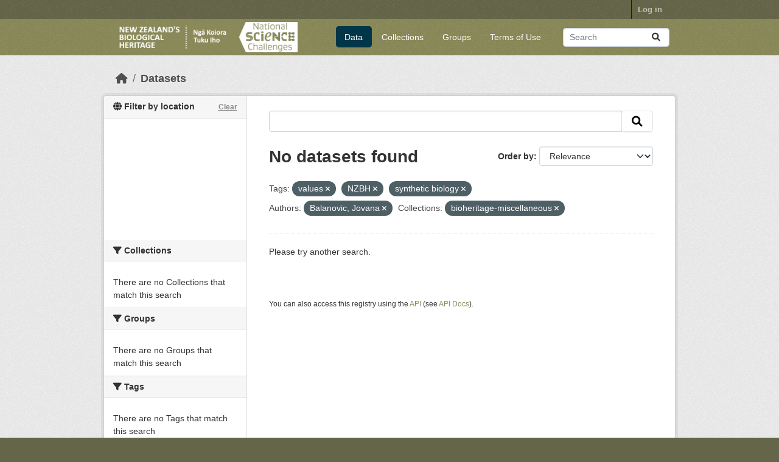

--- FILE ---
content_type: text/html; charset=utf-8
request_url: https://data.bioheritage.nz/dataset?tags=values&vocab_author=Balanovic%2C+Jovana&organization=bioheritage-miscellaneous&tags=NZBH&tags=synthetic+biology
body_size: 15435
content:
<!DOCTYPE html>
<!--[if IE 9]> <html lang="en_NZ" class="ie9"> <![endif]-->
<!--[if gt IE 8]><!--> <html lang="en_NZ"  > <!--<![endif]-->
  <head>
    <meta charset="utf-8" />
      <meta name="csrf_field_name" content="_csrf_token" />
      <meta name="_csrf_token" content="ImJhYjRjMDdlYjU3MTM3NjVlOTIzMTI5YmQ3MzJkMTg2OThiZDFkYzUi.aW31NQ.lRyGDtkAgtkjdyKkkJ7FIyMKJ-c" />

      <meta name="generator" content="ckan 2.10.4" />
      <meta name="viewport" content="width=device-width, initial-scale=1.0">
    <title>Dataset - New Zealand&#39;s Biological Heritage Data Repository</title>

    
    
    <link rel="shortcut icon" href="/base/images/ckan.ico" />
    
    
        <link rel="alternate" type="text/n3" href="https://data.bioheritage.nz/catalog.n3"/>
        <link rel="alternate" type="text/turtle" href="https://data.bioheritage.nz/catalog.ttl"/>
        <link rel="alternate" type="application/rdf+xml" href="https://data.bioheritage.nz/catalog.xml"/>
        <link rel="alternate" type="application/ld+json" href="https://data.bioheritage.nz/catalog.jsonld"/>
    

  
    
  
    
      
      
      
    
    

  

    
    

  


    
      
      
    

    
    <link href="/webassets/base/1c87a999_main.css" rel="stylesheet"/>
<link href="/webassets/ckanext-harvest/c95a0af2_harvest_css.css" rel="stylesheet"/>
<link href="/webassets/nzbh/95628cc9_nzbh.css" rel="stylesheet"/>
<link href="/webassets/ckanext-geoview/f197a782_geo-resource-styles.css" rel="stylesheet"/>
<link href="/webassets/ckanext-activity/6ac15be0_activity.css" rel="stylesheet"/>
    
  </head>

  
  <body data-site-root="https://data.bioheritage.nz/" data-locale-root="https://data.bioheritage.nz/" >

    
    <div class="visually-hidden-focusable"><a href="#content">Skip to main content</a></div>
  

  
    

 
<div class="account-masthead">
  <div class="container">
     
    <nav class="account not-authed" aria-label="Account">
      <ul class="list-unstyled">
        
        <li><a href="/user/login">Log in</a></li>
         
      </ul>
    </nav>
     
  </div>
</div>

<header class="masthead">
  <div class="container">
      
    <nav class="navbar navbar-expand-lg navbar-light">
      <hgroup class="header-image navbar-left">

      
      
      <a class="logo" href="/">
        <img src="/site_logo.png" alt="New Zealand&#39;s Biological Heritage Data Repository"
          title="New Zealand&#39;s Biological Heritage Data Repository" />
      </a>
      
      

       </hgroup>
      <button class="navbar-toggler" type="button" data-bs-toggle="collapse" data-bs-target="#main-navigation-toggle"
        aria-controls="main-navigation-toggle" aria-expanded="false" aria-label="Toggle navigation">
        <span class="fa fa-bars text-white"></span>
      </button>

      <div class="main-navbar collapse navbar-collapse" id="main-navigation-toggle">
        <ul class="navbar-nav ms-auto mb-2 mb-lg-0">
          
            
  <li class="active"><a href="/dataset/">Data</a></li><li><a href="/organization/">Collections</a></li><li><a href="/group/">Groups</a></li><li><a href="/terms_of_use">Terms of Use</a></li>

          </ul>

      
      
          <form class="d-flex site-search" action="/dataset/" method="get">
              <label class="d-none" for="field-sitewide-search">Search Datasets...</label>
              <input id="field-sitewide-search" class="form-control me-2"  type="text" name="q" placeholder="Search" aria-label="Search datasets..."/>
              <button class="btn" type="submit" aria-label="Submit"><i class="fa fa-search"></i></button>
          </form>
      
      </div>
    </nav>
  </div>
</header>

  
    <div class="main">
      <div id="content" class="container">
        
          
            <div class="flash-messages">
              
                
              
            </div>
          

          
            <div class="toolbar" role="navigation" aria-label="Breadcrumb">
              
                
                  <ol class="breadcrumb">
                    
<li class="home"><a href="/" aria-label="Home"><i class="fa fa-home"></i><span> Home</span></a></li>
                    
  <li class="active"><a href="/dataset/">Datasets</a></li>

                  </ol>
                
              
            </div>
          

          <div class="row wrapper">
            
            
            

            
              <aside class="secondary col-md-3">
                
                



<section id="dataset-map" class="module module-narrow module-shallow">
    <h2 class="module-heading">
        <i class="fa fa-globe"></i>
        Filter by location
        <a href="/dataset/?tags=values&amp;tags=NZBH&amp;tags=synthetic+biology&amp;vocab_author=Balanovic%2C+Jovana&amp;organization=bioheritage-miscellaneous" class="action">Clear</a>
    </h2>
    
    <div class="dataset-map" data-module="spatial-query" data-default_extent="[[-49.43,160.74], [-32.43,185.91]]" data-module-map_config="{&#34;type&#34;: &#34;custom&#34;, &#34;custom.url&#34;: &#34;https://basemaps.linz.govt.nz/v1/tiles/aerial/EPSG:3857/{z}/{x}/{y}.webp?api=xxx&#34;, &#34;attribution&#34;: &#34;Map tiles by &lt;a href=\&#34;https://www.linz.govt.nz/data/linz-data/linz-basemaps/data-attribution\&#34;&gt;LINZ&lt;/a&gt;, under &lt;a href=\&#34;http://creativecommons.org/licenses/by/4.0\&#34;&gt;CC BY 4.0&lt;/a&gt;.&#34;}">
        <div id="dataset-map-container"></div>
    </div>
</section>





<div class="filters">
  <div>
    
      

    
    
	
	    
		<section class="module module-narrow module-shallow">
		    
			<h2 class="module-heading">
			    <i class="fa fa-filter"></i>
			    Collections
			</h2>
		    
		    
			
			    
				<p class="module-content empty">There are no Collections that match this search</p>
			    
			
		    
		</section>
	    
	
    

    
      

    
    
	
	    
		<section class="module module-narrow module-shallow">
		    
			<h2 class="module-heading">
			    <i class="fa fa-filter"></i>
			    Groups
			</h2>
		    
		    
			
			    
				<p class="module-content empty">There are no Groups that match this search</p>
			    
			
		    
		</section>
	    
	
    

    
      

    
    
	
	    
		<section class="module module-narrow module-shallow">
		    
			<h2 class="module-heading">
			    <i class="fa fa-filter"></i>
			    Tags
			</h2>
		    
		    
			
			    
				<p class="module-content empty">There are no Tags that match this search</p>
			    
			
		    
		</section>
	    
	
    

    
      

    
    
	
	    
		<section class="module module-narrow module-shallow">
		    
			<h2 class="module-heading">
			    <i class="fa fa-filter"></i>
			    Formats
			</h2>
		    
		    
			
			    
				<p class="module-content empty">There are no Formats that match this search</p>
			    
			
		    
		</section>
	    
	
    

    
      

    
    
	
	    
		<section class="module module-narrow module-shallow">
		    
			<h2 class="module-heading">
			    <i class="fa fa-filter"></i>
			    Licenses
			</h2>
		    
		    
			
			    
				<p class="module-content empty">There are no Licenses that match this search</p>
			    
			
		    
		</section>
	    
	
    

    
      

    
    
	
	    
		<section class="module module-narrow module-shallow">
		    
			<h2 class="module-heading">
			    <i class="fa fa-filter"></i>
			    Authors
			</h2>
		    
		    
			
			    
				<p class="module-content empty">There are no Authors that match this search</p>
			    
			
		    
		</section>
	    
	
    

    
  </div>
  <a class="close no-text hide-filters"><i class="fa fa-times"></i><span class="text">close</span></a>
</div>

              </aside>
            

            
              <div class="primary col-md-9 col-xs-12" role="main">
                
                
  <section class="module">
    <div class="module-content">
      
        
      
      
        
        
        







<form id="dataset-search-form" class="search-form" method="get" data-module="select-switch">

  
    <div class="input-group search-input-group">
      <input aria-label=" " id="field-giant-search" type="text" class="form-control input-lg" name="q" value="" autocomplete="off" placeholder=" ">
      
      <span class="input-group-btn">
        <button class="btn btn-default btn-lg" type="submit" value="search" aria-label="Submit">
          <i class="fa fa-search"></i>
        </button>
      </span>
      
    </div>
  

  
    <span>






<input type="hidden" name="tags" value="values" />





<input type="hidden" name="tags" value="NZBH" />





<input type="hidden" name="tags" value="synthetic biology" />





<input type="hidden" name="vocab_author" value="Balanovic, Jovana" />





<input type="hidden" name="organization" value="bioheritage-miscellaneous" />



</span>
  

  
    
      <div class="form-group control-order-by">
        <label for="field-order-by">Order by</label>
        <select id="field-order-by" name="sort" class="form-control form-select">
          
            
              <option value="score desc, metadata_modified desc" selected="selected">Relevance</option>
            
          
            
              <option value="title_string asc">Name Ascending</option>
            
          
            
              <option value="title_string desc">Name Descending</option>
            
          
            
              <option value="metadata_modified desc">Last Modified</option>
            
          
            
              <option value="views_recent desc">Popular</option>
            
          
        </select>
        
        <button class="btn btn-default js-hide" type="submit">Go</button>
        
      </div>
    
  

  
    
      <h1>

  
  
  
  

No datasets found</h1>
    
  

  
    
      <p class="filter-list">
        
          
          <span class="facet">Tags:</span>
          
            <span class="filtered pill">values
              <a href="/dataset/?tags=NZBH&amp;tags=synthetic+biology&amp;vocab_author=Balanovic%2C+Jovana&amp;organization=bioheritage-miscellaneous" class="remove" title="Remove"><i class="fa fa-times"></i></a>
            </span>
          
            <span class="filtered pill">NZBH
              <a href="/dataset/?tags=values&amp;tags=synthetic+biology&amp;vocab_author=Balanovic%2C+Jovana&amp;organization=bioheritage-miscellaneous" class="remove" title="Remove"><i class="fa fa-times"></i></a>
            </span>
          
            <span class="filtered pill">synthetic biology
              <a href="/dataset/?tags=values&amp;tags=NZBH&amp;vocab_author=Balanovic%2C+Jovana&amp;organization=bioheritage-miscellaneous" class="remove" title="Remove"><i class="fa fa-times"></i></a>
            </span>
          
        
          
          <span class="facet">Authors:</span>
          
            <span class="filtered pill">Balanovic, Jovana
              <a href="/dataset/?tags=values&amp;tags=NZBH&amp;tags=synthetic+biology&amp;organization=bioheritage-miscellaneous" class="remove" title="Remove"><i class="fa fa-times"></i></a>
            </span>
          
        
          
          <span class="facet">Collections:</span>
          
            <span class="filtered pill">bioheritage-miscellaneous
              <a href="/dataset/?tags=values&amp;tags=NZBH&amp;tags=synthetic+biology&amp;vocab_author=Balanovic%2C+Jovana" class="remove" title="Remove"><i class="fa fa-times"></i></a>
            </span>
          
        
      </p>
      <a class="show-filters btn btn-default">Filter Results</a>
    
  

</form>


  <p class="extra">Please try another search.</p>



      
      
        

  

      
    </div>

    
      
    
  </section>

  
    <section class="module">
      <div class="module-content">
        
          <small>
            
            
            
          You can also access this registry using the <a href="/api/3">API</a> (see <a href="http://docs.ckan.org/en/2.10/api/">API Docs</a>).
          </small>
        
      </div>
    </section>
  

              </div>
            
          </div>
        
      </div>
    </div>
  
    <footer class="site-footer">
  <div class="container">
    
    
    <div class="row">
      <div class="col-md-8 footer-links">
        
          <ul class="list-unstyled">
            
              <li><a href="/about">About New Zealand&#39;s Biological Heritage Data Repository</a></li>
            
          </ul>
          <ul class="list-unstyled">
            
              
              <li><a href="http://docs.ckan.org/en/2.10/api/">CKAN API</a></li>
              <li><a href="http://www.ckan.org/">CKAN Association</a></li>
              <li><a href="http://www.opendefinition.org/okd/"><img src="/base/images/od_80x15_blue.png" alt="Open Data"></a></li>
            
          </ul>
        
      </div>
      <div class="col-md-4 attribution">
        
          <p><strong>Powered by</strong> <a class="hide-text ckan-footer-logo" href="http://ckan.org">CKAN</a></p>
        
        
          
<form class="lang-select" action="/util/redirect" data-module="select-switch" method="POST">
  
<input type="hidden" name="_csrf_token" value="ImJhYjRjMDdlYjU3MTM3NjVlOTIzMTI5YmQ3MzJkMTg2OThiZDFkYzUi.aW31NQ.lRyGDtkAgtkjdyKkkJ7FIyMKJ-c"/> 
  <div class="form-group">
    <label for="field-lang-select">Language</label>
    <select id="field-lang-select" name="url" data-module="autocomplete" data-module-dropdown-class="lang-dropdown" data-module-container-class="lang-container">
      
        <option value="/en_NZ/dataset?tags=values&amp;vocab_author=Balanovic%2C+Jovana&amp;organization=bioheritage-miscellaneous&amp;tags=NZBH&amp;tags=synthetic+biology" selected="selected">
          English (New Zealand)
        </option>
      
        <option value="/en/dataset?tags=values&amp;vocab_author=Balanovic%2C+Jovana&amp;organization=bioheritage-miscellaneous&amp;tags=NZBH&amp;tags=synthetic+biology" >
          English
        </option>
      
    </select>
  </div>
  <button class="btn btn-default d-none " type="submit">Go</button>
</form>


        
      </div>
    </div>
    
    <p>
        CKAN version: 2.10.4<br/>
        Build number: 34
    </p>

  </div>
</footer>
  
  
  
  
  
    
  
  
  
    
  


  

      

    
    
    <link href="/webassets/vendor/f3b8236b_select2.css" rel="stylesheet"/>
<link href="/webassets/vendor/d05bf0e7_fontawesome.css" rel="stylesheet"/>
<link href="/webassets/ckanext-spatial/67225687_spatial_query.css" rel="stylesheet"/>
    <script src="/webassets/vendor/8c3c143a_jquery.js" type="text/javascript"></script>
<script src="/webassets/vendor/5027b870_vendor.js" type="text/javascript"></script>
<script src="/webassets/vendor/6d1ad7e6_bootstrap.js" type="text/javascript"></script>
<script src="/webassets/base/6fddaa3f_main.js" type="text/javascript"></script>
<script src="/webassets/ckanext-spatial/25e5162b_spatial_query.js" type="text/javascript"></script>
<script src="/webassets/base/0d750fad_ckan.js" type="text/javascript"></script>
<script src="/webassets/base/cd2c0272_tracking.js" type="text/javascript"></script>
<script src="/webassets/webassets-external/094108266332918b4fd9ce095060aa35_nzbh-repeating.js" type="text/javascript"></script>
<script src="/webassets/activity/0fdb5ee0_activity.js" type="text/javascript"></script>
  </body>
</html>